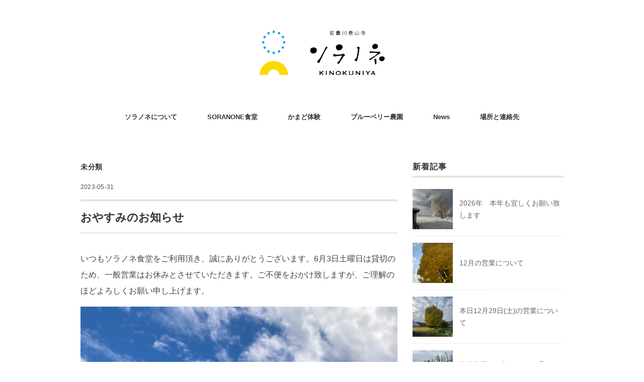

--- FILE ---
content_type: text/html; charset=UTF-8
request_url: http://soranone-shiga.jp/2023/05/31/%E3%81%8A%E3%82%84%E3%81%99%E3%81%BF%E3%81%AE%E3%81%8A%E7%9F%A5%E3%82%89%E3%81%9B%E3%81%A7%E3%81%99/
body_size: 13420
content:
<!DOCTYPE html>
<html lang="ja">
<head>
<meta charset="UTF-8" />
<meta name="viewport" content="width=device-width, initial-scale=1.0">
<link rel="stylesheet" href="http://soranone-shiga.jp/wp-content/themes/folklore/responsive.css" type="text/css" media="screen, print" />
<link rel="stylesheet" href="http://soranone-shiga.jp/wp-content/themes/folklore/style.css" type="text/css" media="screen, print" />
<title>おやすみのお知らせ &#8211; soranone</title>
<meta name='robots' content='max-image-preview:large' />
<link rel='dns-prefetch' href='//ajax.googleapis.com' />
<link rel="alternate" type="application/rss+xml" title="soranone &raquo; フィード" href="http://soranone-shiga.jp/feed/" />
<link rel="alternate" type="application/rss+xml" title="soranone &raquo; コメントフィード" href="http://soranone-shiga.jp/comments/feed/" />
<link rel="alternate" type="application/rss+xml" title="soranone &raquo; おやすみのお知らせ のコメントのフィード" href="http://soranone-shiga.jp/2023/05/31/%e3%81%8a%e3%82%84%e3%81%99%e3%81%bf%e3%81%ae%e3%81%8a%e7%9f%a5%e3%82%89%e3%81%9b%e3%81%a7%e3%81%99/feed/" />
<link rel="alternate" title="oEmbed (JSON)" type="application/json+oembed" href="http://soranone-shiga.jp/wp-json/oembed/1.0/embed?url=http%3A%2F%2Fsoranone-shiga.jp%2F2023%2F05%2F31%2F%25e3%2581%258a%25e3%2582%2584%25e3%2581%2599%25e3%2581%25bf%25e3%2581%25ae%25e3%2581%258a%25e7%259f%25a5%25e3%2582%2589%25e3%2581%259b%25e3%2581%25a7%25e3%2581%2599%2F" />
<link rel="alternate" title="oEmbed (XML)" type="text/xml+oembed" href="http://soranone-shiga.jp/wp-json/oembed/1.0/embed?url=http%3A%2F%2Fsoranone-shiga.jp%2F2023%2F05%2F31%2F%25e3%2581%258a%25e3%2582%2584%25e3%2581%2599%25e3%2581%25bf%25e3%2581%25ae%25e3%2581%258a%25e7%259f%25a5%25e3%2582%2589%25e3%2581%259b%25e3%2581%25a7%25e3%2581%2599%2F&#038;format=xml" />
<style id='wp-img-auto-sizes-contain-inline-css' type='text/css'>
img:is([sizes=auto i],[sizes^="auto," i]){contain-intrinsic-size:3000px 1500px}
/*# sourceURL=wp-img-auto-sizes-contain-inline-css */
</style>
<link rel='stylesheet' id='sb_instagram_styles-css' href='http://soranone-shiga.jp/wp-content/plugins/instagram-feed/css/sbi-styles.min.css?ver=2.9' type='text/css' media='all' />
<style id='wp-emoji-styles-inline-css' type='text/css'>

	img.wp-smiley, img.emoji {
		display: inline !important;
		border: none !important;
		box-shadow: none !important;
		height: 1em !important;
		width: 1em !important;
		margin: 0 0.07em !important;
		vertical-align: -0.1em !important;
		background: none !important;
		padding: 0 !important;
	}
/*# sourceURL=wp-emoji-styles-inline-css */
</style>
<style id='wp-block-library-inline-css' type='text/css'>
:root{--wp-block-synced-color:#7a00df;--wp-block-synced-color--rgb:122,0,223;--wp-bound-block-color:var(--wp-block-synced-color);--wp-editor-canvas-background:#ddd;--wp-admin-theme-color:#007cba;--wp-admin-theme-color--rgb:0,124,186;--wp-admin-theme-color-darker-10:#006ba1;--wp-admin-theme-color-darker-10--rgb:0,107,160.5;--wp-admin-theme-color-darker-20:#005a87;--wp-admin-theme-color-darker-20--rgb:0,90,135;--wp-admin-border-width-focus:2px}@media (min-resolution:192dpi){:root{--wp-admin-border-width-focus:1.5px}}.wp-element-button{cursor:pointer}:root .has-very-light-gray-background-color{background-color:#eee}:root .has-very-dark-gray-background-color{background-color:#313131}:root .has-very-light-gray-color{color:#eee}:root .has-very-dark-gray-color{color:#313131}:root .has-vivid-green-cyan-to-vivid-cyan-blue-gradient-background{background:linear-gradient(135deg,#00d084,#0693e3)}:root .has-purple-crush-gradient-background{background:linear-gradient(135deg,#34e2e4,#4721fb 50%,#ab1dfe)}:root .has-hazy-dawn-gradient-background{background:linear-gradient(135deg,#faaca8,#dad0ec)}:root .has-subdued-olive-gradient-background{background:linear-gradient(135deg,#fafae1,#67a671)}:root .has-atomic-cream-gradient-background{background:linear-gradient(135deg,#fdd79a,#004a59)}:root .has-nightshade-gradient-background{background:linear-gradient(135deg,#330968,#31cdcf)}:root .has-midnight-gradient-background{background:linear-gradient(135deg,#020381,#2874fc)}:root{--wp--preset--font-size--normal:16px;--wp--preset--font-size--huge:42px}.has-regular-font-size{font-size:1em}.has-larger-font-size{font-size:2.625em}.has-normal-font-size{font-size:var(--wp--preset--font-size--normal)}.has-huge-font-size{font-size:var(--wp--preset--font-size--huge)}.has-text-align-center{text-align:center}.has-text-align-left{text-align:left}.has-text-align-right{text-align:right}.has-fit-text{white-space:nowrap!important}#end-resizable-editor-section{display:none}.aligncenter{clear:both}.items-justified-left{justify-content:flex-start}.items-justified-center{justify-content:center}.items-justified-right{justify-content:flex-end}.items-justified-space-between{justify-content:space-between}.screen-reader-text{border:0;clip-path:inset(50%);height:1px;margin:-1px;overflow:hidden;padding:0;position:absolute;width:1px;word-wrap:normal!important}.screen-reader-text:focus{background-color:#ddd;clip-path:none;color:#444;display:block;font-size:1em;height:auto;left:5px;line-height:normal;padding:15px 23px 14px;text-decoration:none;top:5px;width:auto;z-index:100000}html :where(.has-border-color){border-style:solid}html :where([style*=border-top-color]){border-top-style:solid}html :where([style*=border-right-color]){border-right-style:solid}html :where([style*=border-bottom-color]){border-bottom-style:solid}html :where([style*=border-left-color]){border-left-style:solid}html :where([style*=border-width]){border-style:solid}html :where([style*=border-top-width]){border-top-style:solid}html :where([style*=border-right-width]){border-right-style:solid}html :where([style*=border-bottom-width]){border-bottom-style:solid}html :where([style*=border-left-width]){border-left-style:solid}html :where(img[class*=wp-image-]){height:auto;max-width:100%}:where(figure){margin:0 0 1em}html :where(.is-position-sticky){--wp-admin--admin-bar--position-offset:var(--wp-admin--admin-bar--height,0px)}@media screen and (max-width:600px){html :where(.is-position-sticky){--wp-admin--admin-bar--position-offset:0px}}

/*# sourceURL=wp-block-library-inline-css */
</style><style id='wp-block-image-inline-css' type='text/css'>
.wp-block-image>a,.wp-block-image>figure>a{display:inline-block}.wp-block-image img{box-sizing:border-box;height:auto;max-width:100%;vertical-align:bottom}@media not (prefers-reduced-motion){.wp-block-image img.hide{visibility:hidden}.wp-block-image img.show{animation:show-content-image .4s}}.wp-block-image[style*=border-radius] img,.wp-block-image[style*=border-radius]>a{border-radius:inherit}.wp-block-image.has-custom-border img{box-sizing:border-box}.wp-block-image.aligncenter{text-align:center}.wp-block-image.alignfull>a,.wp-block-image.alignwide>a{width:100%}.wp-block-image.alignfull img,.wp-block-image.alignwide img{height:auto;width:100%}.wp-block-image .aligncenter,.wp-block-image .alignleft,.wp-block-image .alignright,.wp-block-image.aligncenter,.wp-block-image.alignleft,.wp-block-image.alignright{display:table}.wp-block-image .aligncenter>figcaption,.wp-block-image .alignleft>figcaption,.wp-block-image .alignright>figcaption,.wp-block-image.aligncenter>figcaption,.wp-block-image.alignleft>figcaption,.wp-block-image.alignright>figcaption{caption-side:bottom;display:table-caption}.wp-block-image .alignleft{float:left;margin:.5em 1em .5em 0}.wp-block-image .alignright{float:right;margin:.5em 0 .5em 1em}.wp-block-image .aligncenter{margin-left:auto;margin-right:auto}.wp-block-image :where(figcaption){margin-bottom:1em;margin-top:.5em}.wp-block-image.is-style-circle-mask img{border-radius:9999px}@supports ((-webkit-mask-image:none) or (mask-image:none)) or (-webkit-mask-image:none){.wp-block-image.is-style-circle-mask img{border-radius:0;-webkit-mask-image:url('data:image/svg+xml;utf8,<svg viewBox="0 0 100 100" xmlns="http://www.w3.org/2000/svg"><circle cx="50" cy="50" r="50"/></svg>');mask-image:url('data:image/svg+xml;utf8,<svg viewBox="0 0 100 100" xmlns="http://www.w3.org/2000/svg"><circle cx="50" cy="50" r="50"/></svg>');mask-mode:alpha;-webkit-mask-position:center;mask-position:center;-webkit-mask-repeat:no-repeat;mask-repeat:no-repeat;-webkit-mask-size:contain;mask-size:contain}}:root :where(.wp-block-image.is-style-rounded img,.wp-block-image .is-style-rounded img){border-radius:9999px}.wp-block-image figure{margin:0}.wp-lightbox-container{display:flex;flex-direction:column;position:relative}.wp-lightbox-container img{cursor:zoom-in}.wp-lightbox-container img:hover+button{opacity:1}.wp-lightbox-container button{align-items:center;backdrop-filter:blur(16px) saturate(180%);background-color:#5a5a5a40;border:none;border-radius:4px;cursor:zoom-in;display:flex;height:20px;justify-content:center;opacity:0;padding:0;position:absolute;right:16px;text-align:center;top:16px;width:20px;z-index:100}@media not (prefers-reduced-motion){.wp-lightbox-container button{transition:opacity .2s ease}}.wp-lightbox-container button:focus-visible{outline:3px auto #5a5a5a40;outline:3px auto -webkit-focus-ring-color;outline-offset:3px}.wp-lightbox-container button:hover{cursor:pointer;opacity:1}.wp-lightbox-container button:focus{opacity:1}.wp-lightbox-container button:focus,.wp-lightbox-container button:hover,.wp-lightbox-container button:not(:hover):not(:active):not(.has-background){background-color:#5a5a5a40;border:none}.wp-lightbox-overlay{box-sizing:border-box;cursor:zoom-out;height:100vh;left:0;overflow:hidden;position:fixed;top:0;visibility:hidden;width:100%;z-index:100000}.wp-lightbox-overlay .close-button{align-items:center;cursor:pointer;display:flex;justify-content:center;min-height:40px;min-width:40px;padding:0;position:absolute;right:calc(env(safe-area-inset-right) + 16px);top:calc(env(safe-area-inset-top) + 16px);z-index:5000000}.wp-lightbox-overlay .close-button:focus,.wp-lightbox-overlay .close-button:hover,.wp-lightbox-overlay .close-button:not(:hover):not(:active):not(.has-background){background:none;border:none}.wp-lightbox-overlay .lightbox-image-container{height:var(--wp--lightbox-container-height);left:50%;overflow:hidden;position:absolute;top:50%;transform:translate(-50%,-50%);transform-origin:top left;width:var(--wp--lightbox-container-width);z-index:9999999999}.wp-lightbox-overlay .wp-block-image{align-items:center;box-sizing:border-box;display:flex;height:100%;justify-content:center;margin:0;position:relative;transform-origin:0 0;width:100%;z-index:3000000}.wp-lightbox-overlay .wp-block-image img{height:var(--wp--lightbox-image-height);min-height:var(--wp--lightbox-image-height);min-width:var(--wp--lightbox-image-width);width:var(--wp--lightbox-image-width)}.wp-lightbox-overlay .wp-block-image figcaption{display:none}.wp-lightbox-overlay button{background:none;border:none}.wp-lightbox-overlay .scrim{background-color:#fff;height:100%;opacity:.9;position:absolute;width:100%;z-index:2000000}.wp-lightbox-overlay.active{visibility:visible}@media not (prefers-reduced-motion){.wp-lightbox-overlay.active{animation:turn-on-visibility .25s both}.wp-lightbox-overlay.active img{animation:turn-on-visibility .35s both}.wp-lightbox-overlay.show-closing-animation:not(.active){animation:turn-off-visibility .35s both}.wp-lightbox-overlay.show-closing-animation:not(.active) img{animation:turn-off-visibility .25s both}.wp-lightbox-overlay.zoom.active{animation:none;opacity:1;visibility:visible}.wp-lightbox-overlay.zoom.active .lightbox-image-container{animation:lightbox-zoom-in .4s}.wp-lightbox-overlay.zoom.active .lightbox-image-container img{animation:none}.wp-lightbox-overlay.zoom.active .scrim{animation:turn-on-visibility .4s forwards}.wp-lightbox-overlay.zoom.show-closing-animation:not(.active){animation:none}.wp-lightbox-overlay.zoom.show-closing-animation:not(.active) .lightbox-image-container{animation:lightbox-zoom-out .4s}.wp-lightbox-overlay.zoom.show-closing-animation:not(.active) .lightbox-image-container img{animation:none}.wp-lightbox-overlay.zoom.show-closing-animation:not(.active) .scrim{animation:turn-off-visibility .4s forwards}}@keyframes show-content-image{0%{visibility:hidden}99%{visibility:hidden}to{visibility:visible}}@keyframes turn-on-visibility{0%{opacity:0}to{opacity:1}}@keyframes turn-off-visibility{0%{opacity:1;visibility:visible}99%{opacity:0;visibility:visible}to{opacity:0;visibility:hidden}}@keyframes lightbox-zoom-in{0%{transform:translate(calc((-100vw + var(--wp--lightbox-scrollbar-width))/2 + var(--wp--lightbox-initial-left-position)),calc(-50vh + var(--wp--lightbox-initial-top-position))) scale(var(--wp--lightbox-scale))}to{transform:translate(-50%,-50%) scale(1)}}@keyframes lightbox-zoom-out{0%{transform:translate(-50%,-50%) scale(1);visibility:visible}99%{visibility:visible}to{transform:translate(calc((-100vw + var(--wp--lightbox-scrollbar-width))/2 + var(--wp--lightbox-initial-left-position)),calc(-50vh + var(--wp--lightbox-initial-top-position))) scale(var(--wp--lightbox-scale));visibility:hidden}}
/*# sourceURL=http://soranone-shiga.jp/wp-includes/blocks/image/style.min.css */
</style>
<style id='wp-block-paragraph-inline-css' type='text/css'>
.is-small-text{font-size:.875em}.is-regular-text{font-size:1em}.is-large-text{font-size:2.25em}.is-larger-text{font-size:3em}.has-drop-cap:not(:focus):first-letter{float:left;font-size:8.4em;font-style:normal;font-weight:100;line-height:.68;margin:.05em .1em 0 0;text-transform:uppercase}body.rtl .has-drop-cap:not(:focus):first-letter{float:none;margin-left:.1em}p.has-drop-cap.has-background{overflow:hidden}:root :where(p.has-background){padding:1.25em 2.375em}:where(p.has-text-color:not(.has-link-color)) a{color:inherit}p.has-text-align-left[style*="writing-mode:vertical-lr"],p.has-text-align-right[style*="writing-mode:vertical-rl"]{rotate:180deg}
/*# sourceURL=http://soranone-shiga.jp/wp-includes/blocks/paragraph/style.min.css */
</style>
<style id='global-styles-inline-css' type='text/css'>
:root{--wp--preset--aspect-ratio--square: 1;--wp--preset--aspect-ratio--4-3: 4/3;--wp--preset--aspect-ratio--3-4: 3/4;--wp--preset--aspect-ratio--3-2: 3/2;--wp--preset--aspect-ratio--2-3: 2/3;--wp--preset--aspect-ratio--16-9: 16/9;--wp--preset--aspect-ratio--9-16: 9/16;--wp--preset--color--black: #000000;--wp--preset--color--cyan-bluish-gray: #abb8c3;--wp--preset--color--white: #ffffff;--wp--preset--color--pale-pink: #f78da7;--wp--preset--color--vivid-red: #cf2e2e;--wp--preset--color--luminous-vivid-orange: #ff6900;--wp--preset--color--luminous-vivid-amber: #fcb900;--wp--preset--color--light-green-cyan: #7bdcb5;--wp--preset--color--vivid-green-cyan: #00d084;--wp--preset--color--pale-cyan-blue: #8ed1fc;--wp--preset--color--vivid-cyan-blue: #0693e3;--wp--preset--color--vivid-purple: #9b51e0;--wp--preset--gradient--vivid-cyan-blue-to-vivid-purple: linear-gradient(135deg,rgb(6,147,227) 0%,rgb(155,81,224) 100%);--wp--preset--gradient--light-green-cyan-to-vivid-green-cyan: linear-gradient(135deg,rgb(122,220,180) 0%,rgb(0,208,130) 100%);--wp--preset--gradient--luminous-vivid-amber-to-luminous-vivid-orange: linear-gradient(135deg,rgb(252,185,0) 0%,rgb(255,105,0) 100%);--wp--preset--gradient--luminous-vivid-orange-to-vivid-red: linear-gradient(135deg,rgb(255,105,0) 0%,rgb(207,46,46) 100%);--wp--preset--gradient--very-light-gray-to-cyan-bluish-gray: linear-gradient(135deg,rgb(238,238,238) 0%,rgb(169,184,195) 100%);--wp--preset--gradient--cool-to-warm-spectrum: linear-gradient(135deg,rgb(74,234,220) 0%,rgb(151,120,209) 20%,rgb(207,42,186) 40%,rgb(238,44,130) 60%,rgb(251,105,98) 80%,rgb(254,248,76) 100%);--wp--preset--gradient--blush-light-purple: linear-gradient(135deg,rgb(255,206,236) 0%,rgb(152,150,240) 100%);--wp--preset--gradient--blush-bordeaux: linear-gradient(135deg,rgb(254,205,165) 0%,rgb(254,45,45) 50%,rgb(107,0,62) 100%);--wp--preset--gradient--luminous-dusk: linear-gradient(135deg,rgb(255,203,112) 0%,rgb(199,81,192) 50%,rgb(65,88,208) 100%);--wp--preset--gradient--pale-ocean: linear-gradient(135deg,rgb(255,245,203) 0%,rgb(182,227,212) 50%,rgb(51,167,181) 100%);--wp--preset--gradient--electric-grass: linear-gradient(135deg,rgb(202,248,128) 0%,rgb(113,206,126) 100%);--wp--preset--gradient--midnight: linear-gradient(135deg,rgb(2,3,129) 0%,rgb(40,116,252) 100%);--wp--preset--font-size--small: 13px;--wp--preset--font-size--medium: 20px;--wp--preset--font-size--large: 36px;--wp--preset--font-size--x-large: 42px;--wp--preset--spacing--20: 0.44rem;--wp--preset--spacing--30: 0.67rem;--wp--preset--spacing--40: 1rem;--wp--preset--spacing--50: 1.5rem;--wp--preset--spacing--60: 2.25rem;--wp--preset--spacing--70: 3.38rem;--wp--preset--spacing--80: 5.06rem;--wp--preset--shadow--natural: 6px 6px 9px rgba(0, 0, 0, 0.2);--wp--preset--shadow--deep: 12px 12px 50px rgba(0, 0, 0, 0.4);--wp--preset--shadow--sharp: 6px 6px 0px rgba(0, 0, 0, 0.2);--wp--preset--shadow--outlined: 6px 6px 0px -3px rgb(255, 255, 255), 6px 6px rgb(0, 0, 0);--wp--preset--shadow--crisp: 6px 6px 0px rgb(0, 0, 0);}:where(.is-layout-flex){gap: 0.5em;}:where(.is-layout-grid){gap: 0.5em;}body .is-layout-flex{display: flex;}.is-layout-flex{flex-wrap: wrap;align-items: center;}.is-layout-flex > :is(*, div){margin: 0;}body .is-layout-grid{display: grid;}.is-layout-grid > :is(*, div){margin: 0;}:where(.wp-block-columns.is-layout-flex){gap: 2em;}:where(.wp-block-columns.is-layout-grid){gap: 2em;}:where(.wp-block-post-template.is-layout-flex){gap: 1.25em;}:where(.wp-block-post-template.is-layout-grid){gap: 1.25em;}.has-black-color{color: var(--wp--preset--color--black) !important;}.has-cyan-bluish-gray-color{color: var(--wp--preset--color--cyan-bluish-gray) !important;}.has-white-color{color: var(--wp--preset--color--white) !important;}.has-pale-pink-color{color: var(--wp--preset--color--pale-pink) !important;}.has-vivid-red-color{color: var(--wp--preset--color--vivid-red) !important;}.has-luminous-vivid-orange-color{color: var(--wp--preset--color--luminous-vivid-orange) !important;}.has-luminous-vivid-amber-color{color: var(--wp--preset--color--luminous-vivid-amber) !important;}.has-light-green-cyan-color{color: var(--wp--preset--color--light-green-cyan) !important;}.has-vivid-green-cyan-color{color: var(--wp--preset--color--vivid-green-cyan) !important;}.has-pale-cyan-blue-color{color: var(--wp--preset--color--pale-cyan-blue) !important;}.has-vivid-cyan-blue-color{color: var(--wp--preset--color--vivid-cyan-blue) !important;}.has-vivid-purple-color{color: var(--wp--preset--color--vivid-purple) !important;}.has-black-background-color{background-color: var(--wp--preset--color--black) !important;}.has-cyan-bluish-gray-background-color{background-color: var(--wp--preset--color--cyan-bluish-gray) !important;}.has-white-background-color{background-color: var(--wp--preset--color--white) !important;}.has-pale-pink-background-color{background-color: var(--wp--preset--color--pale-pink) !important;}.has-vivid-red-background-color{background-color: var(--wp--preset--color--vivid-red) !important;}.has-luminous-vivid-orange-background-color{background-color: var(--wp--preset--color--luminous-vivid-orange) !important;}.has-luminous-vivid-amber-background-color{background-color: var(--wp--preset--color--luminous-vivid-amber) !important;}.has-light-green-cyan-background-color{background-color: var(--wp--preset--color--light-green-cyan) !important;}.has-vivid-green-cyan-background-color{background-color: var(--wp--preset--color--vivid-green-cyan) !important;}.has-pale-cyan-blue-background-color{background-color: var(--wp--preset--color--pale-cyan-blue) !important;}.has-vivid-cyan-blue-background-color{background-color: var(--wp--preset--color--vivid-cyan-blue) !important;}.has-vivid-purple-background-color{background-color: var(--wp--preset--color--vivid-purple) !important;}.has-black-border-color{border-color: var(--wp--preset--color--black) !important;}.has-cyan-bluish-gray-border-color{border-color: var(--wp--preset--color--cyan-bluish-gray) !important;}.has-white-border-color{border-color: var(--wp--preset--color--white) !important;}.has-pale-pink-border-color{border-color: var(--wp--preset--color--pale-pink) !important;}.has-vivid-red-border-color{border-color: var(--wp--preset--color--vivid-red) !important;}.has-luminous-vivid-orange-border-color{border-color: var(--wp--preset--color--luminous-vivid-orange) !important;}.has-luminous-vivid-amber-border-color{border-color: var(--wp--preset--color--luminous-vivid-amber) !important;}.has-light-green-cyan-border-color{border-color: var(--wp--preset--color--light-green-cyan) !important;}.has-vivid-green-cyan-border-color{border-color: var(--wp--preset--color--vivid-green-cyan) !important;}.has-pale-cyan-blue-border-color{border-color: var(--wp--preset--color--pale-cyan-blue) !important;}.has-vivid-cyan-blue-border-color{border-color: var(--wp--preset--color--vivid-cyan-blue) !important;}.has-vivid-purple-border-color{border-color: var(--wp--preset--color--vivid-purple) !important;}.has-vivid-cyan-blue-to-vivid-purple-gradient-background{background: var(--wp--preset--gradient--vivid-cyan-blue-to-vivid-purple) !important;}.has-light-green-cyan-to-vivid-green-cyan-gradient-background{background: var(--wp--preset--gradient--light-green-cyan-to-vivid-green-cyan) !important;}.has-luminous-vivid-amber-to-luminous-vivid-orange-gradient-background{background: var(--wp--preset--gradient--luminous-vivid-amber-to-luminous-vivid-orange) !important;}.has-luminous-vivid-orange-to-vivid-red-gradient-background{background: var(--wp--preset--gradient--luminous-vivid-orange-to-vivid-red) !important;}.has-very-light-gray-to-cyan-bluish-gray-gradient-background{background: var(--wp--preset--gradient--very-light-gray-to-cyan-bluish-gray) !important;}.has-cool-to-warm-spectrum-gradient-background{background: var(--wp--preset--gradient--cool-to-warm-spectrum) !important;}.has-blush-light-purple-gradient-background{background: var(--wp--preset--gradient--blush-light-purple) !important;}.has-blush-bordeaux-gradient-background{background: var(--wp--preset--gradient--blush-bordeaux) !important;}.has-luminous-dusk-gradient-background{background: var(--wp--preset--gradient--luminous-dusk) !important;}.has-pale-ocean-gradient-background{background: var(--wp--preset--gradient--pale-ocean) !important;}.has-electric-grass-gradient-background{background: var(--wp--preset--gradient--electric-grass) !important;}.has-midnight-gradient-background{background: var(--wp--preset--gradient--midnight) !important;}.has-small-font-size{font-size: var(--wp--preset--font-size--small) !important;}.has-medium-font-size{font-size: var(--wp--preset--font-size--medium) !important;}.has-large-font-size{font-size: var(--wp--preset--font-size--large) !important;}.has-x-large-font-size{font-size: var(--wp--preset--font-size--x-large) !important;}
/*# sourceURL=global-styles-inline-css */
</style>

<style id='classic-theme-styles-inline-css' type='text/css'>
/*! This file is auto-generated */
.wp-block-button__link{color:#fff;background-color:#32373c;border-radius:9999px;box-shadow:none;text-decoration:none;padding:calc(.667em + 2px) calc(1.333em + 2px);font-size:1.125em}.wp-block-file__button{background:#32373c;color:#fff;text-decoration:none}
/*# sourceURL=/wp-includes/css/classic-themes.min.css */
</style>
<script type="text/javascript" src="//ajax.googleapis.com/ajax/libs/jquery/1.7.1/jquery.min.js?ver=1.7.1" id="jquery-js"></script>
<link rel="https://api.w.org/" href="http://soranone-shiga.jp/wp-json/" /><link rel="alternate" title="JSON" type="application/json" href="http://soranone-shiga.jp/wp-json/wp/v2/posts/515" /><link rel="EditURI" type="application/rsd+xml" title="RSD" href="http://soranone-shiga.jp/xmlrpc.php?rsd" />
<meta name="generator" content="WordPress 6.9" />
<link rel="canonical" href="http://soranone-shiga.jp/2023/05/31/%e3%81%8a%e3%82%84%e3%81%99%e3%81%bf%e3%81%ae%e3%81%8a%e7%9f%a5%e3%82%89%e3%81%9b%e3%81%a7%e3%81%99/" />
<link rel='shortlink' href='http://soranone-shiga.jp/?p=515' />
<link rel="icon" href="http://soranone-shiga.jp/wp-content/uploads/2021/04/cropped-bg-32x32.gif" sizes="32x32" />
<link rel="icon" href="http://soranone-shiga.jp/wp-content/uploads/2021/04/cropped-bg-192x192.gif" sizes="192x192" />
<link rel="apple-touch-icon" href="http://soranone-shiga.jp/wp-content/uploads/2021/04/cropped-bg-180x180.gif" />
<meta name="msapplication-TileImage" content="http://soranone-shiga.jp/wp-content/uploads/2021/04/cropped-bg-270x270.gif" />
</head>

<body class="wp-singular post-template-default single single-post postid-515 single-format-standard wp-embed-responsive wp-theme-folklore">

<!-- ヘッダー -->
<header id="header">

<!-- ヘッダー中身 -->    
<div class="header-inner">

<!-- ロゴ -->
<!-- トップページ以外 -->
<div class="logo">
<a href="http://soranone-shiga.jp/" title="soranone"><img src="http://soranone-shiga.jp/wp-content/uploads/2021/05/soranone_logo_.jpg" alt="soranone" /></a>
</div>
<!-- / ロゴ -->

</div>    
<!-- / ヘッダー中身 -->    

</header>
<!-- / ヘッダー -->  
<div class="clear"></div>

<!-- トップナビゲーション -->
<nav id="nav" class="main-navigation" role="navigation">
<div class="menu-%e3%83%a1%e3%83%8b%e3%83%a5%e3%83%bc2-container"><ul id="menu-%e3%83%a1%e3%83%8b%e3%83%a5%e3%83%bc2" class="nav-menu"><li id="menu-item-56" class="menu-item menu-item-type-post_type menu-item-object-page menu-item-home menu-item-56"><a href="http://soranone-shiga.jp/%e3%82%bd%e3%83%a9%e3%83%8e%e3%83%8d%e3%81%ab%e3%81%a4%e3%81%84%e3%81%a6/">ソラノネについて</a></li>
<li id="menu-item-53" class="menu-item menu-item-type-post_type menu-item-object-page menu-item-53"><a href="http://soranone-shiga.jp/soranone%e9%a3%9f%e5%a0%82/">SORANONE食堂</a></li>
<li id="menu-item-55" class="menu-item menu-item-type-post_type menu-item-object-page menu-item-55"><a href="http://soranone-shiga.jp/%e3%81%8b%e3%81%be%e3%81%a9%e4%bd%93%e9%a8%93/">かまど体験</a></li>
<li id="menu-item-52" class="menu-item menu-item-type-post_type menu-item-object-page menu-item-52"><a href="http://soranone-shiga.jp/%e3%81%94%e3%81%82%e3%81%84%e3%81%95%e3%81%a4/">ブルーベリー農園</a></li>
<li id="menu-item-62" class="menu-item menu-item-type-taxonomy menu-item-object-category menu-item-has-children menu-item-62"><a href="http://soranone-shiga.jp/category/news/">News</a>
<ul class="sub-menu">
	<li id="menu-item-57" class="menu-item menu-item-type-post_type menu-item-object-post menu-item-57"><a href="http://soranone-shiga.jp/2021/04/09/%e3%82%b5%e3%82%a4%e3%83%88%e3%83%aa%e3%83%8b%e3%83%a5%e3%83%bc%e3%82%a2%e3%83%ab%e3%81%ae%e3%81%8a%e7%9f%a5%e3%82%89%e3%81%9b/">2021年の営業について</a></li>
</ul>
</li>
<li id="menu-item-54" class="menu-item menu-item-type-post_type menu-item-object-page menu-item-54"><a href="http://soranone-shiga.jp/%e5%a0%b4%e6%89%80%e3%81%a8%e9%80%a3%e7%b5%a1%e5%85%88/">場所と連絡先</a></li>
</ul></div></nav>

<!-- / トップナビゲーション -->
<div class="clear"></div>  
<!-- 全体warapper -->
<div class="wrapper">

<!-- メインwrap -->
<div id="main">

<!-- コンテンツブロック -->
<div class="row">

<!-- 本文エリア -->
<div class="twothird">

<!-- ページタイトル -->
<div class="pagetitle-single"><a href="http://soranone-shiga.jp/category/uncategorized/" rel="category tag">未分類</a></div>
<!-- / ページタイトル -->

<!-- ポスト -->
<article id="post-515" class="post-515 post type-post status-publish format-standard has-post-thumbnail hentry category-uncategorized">

<!-- 投稿ループ -->



<div class="pagedate">2023-05-31</div>

<h1 class="blog-title">おやすみのお知らせ</h1>

<div class="single-contents">

<p>いつもソラノネ食堂をご利用頂き、誠にありがとうございます。6月3日土曜日は貸切のため、一般営業はお休みとさせていただきます。ご不便をおかけ致しますが、ご理解のほどよろしくお願い申し上げます。</p>



<figure class="wp-block-image size-large"><img fetchpriority="high" decoding="async" width="1024" height="1024" src="http://soranone-shiga.jp/wp-content/uploads/2023/05/IMG_0742-1-1024x1024.jpeg" alt="" class="wp-image-517" srcset="http://soranone-shiga.jp/wp-content/uploads/2023/05/IMG_0742-1-1024x1024.jpeg 1024w, http://soranone-shiga.jp/wp-content/uploads/2023/05/IMG_0742-1-300x300.jpeg 300w, http://soranone-shiga.jp/wp-content/uploads/2023/05/IMG_0742-1-150x150.jpeg 150w, http://soranone-shiga.jp/wp-content/uploads/2023/05/IMG_0742-1-768x768.jpeg 768w, http://soranone-shiga.jp/wp-content/uploads/2023/05/IMG_0742-1-1536x1536.jpeg 1536w, http://soranone-shiga.jp/wp-content/uploads/2023/05/IMG_0742-1-2048x2048.jpeg 2048w, http://soranone-shiga.jp/wp-content/uploads/2023/05/IMG_0742-1-420x420.jpeg 420w, http://soranone-shiga.jp/wp-content/uploads/2023/05/IMG_0742-1-1000x1000.jpeg 1000w" sizes="(max-width: 1024px) 100vw, 1024px" /></figure>
</div>

<!-- 投稿が無い場合 -->
<!-- 投稿が無い場合 -->
<!-- / 投稿ループ -->


<!-- ウィジェットエリア（シングルページ記事下） -->
<div class="row">
<div class="singlebox">
</div>
</div>
<!-- / ウィジェットエリア（シングルページ記事下） -->


<!-- パンくずリスト -->
<div class="breadcrumb">
<div itemscope itemtype="//schema.org/BreadcrumbList">
<ol>
<li itemscope itemprop="itemListElement" itemtype="//schema.org/ListItem">
<a itemprop="item" href="http://soranone-shiga.jp/">
<span itemprop="name">Home</span></a>
<meta itemprop="position" content="1" />
</li>
›
<li itemscope itemprop="itemListElement" itemtype="//schema.org/ListItem">
<a itemprop="item" href="http://soranone-shiga.jp/category/uncategorized/">
<span itemprop="name">未分類</span></a>
<meta itemprop="position" content="2" />
</li>
›
<li itemscope itemprop="itemListElement" itemtype="//schema.org/ListItem">
<span itemprop="name"><a itemprop="item" href="http://soranone-shiga.jp/2023/05/31/%e3%81%8a%e3%82%84%e3%81%99%e3%81%bf%e3%81%ae%e3%81%8a%e7%9f%a5%e3%82%89%e3%81%9b%e3%81%a7%e3%81%99/">おやすみのお知らせ</a></span>
<meta itemprop="position" content="3" />
</li>
</ol>
</div>
</div>
<!-- / パンくずリスト -->

<!-- タグ -->
<div class="blog-foot"></div>
<!-- / タグ -->




<!-- 関連記事 -->
<div class="similar-head">関連記事</div>
<div class="similar">
<ul>
    <li><table class="similar-text"><tr><th><a href="http://soranone-shiga.jp/2025/09/05/%e8%87%a8%e6%99%82%e4%bc%91%e6%a5%ad9-8-11%e3%81%ae%e3%81%8a%e7%9f%a5%e3%82%89%e3%81%9b/"><img width="420" height="420" src="http://soranone-shiga.jp/wp-content/uploads/2025/09/IMG_6435-420x420.jpeg" class="attachment-420x420 size-420x420 wp-post-image" alt="" decoding="async" loading="lazy" srcset="http://soranone-shiga.jp/wp-content/uploads/2025/09/IMG_6435-420x420.jpeg 420w, http://soranone-shiga.jp/wp-content/uploads/2025/09/IMG_6435-150x150.jpeg 150w" sizes="auto, (max-width: 420px) 100vw, 420px" /></a></th>
<td><a href="http://soranone-shiga.jp/2025/09/05/%e8%87%a8%e6%99%82%e4%bc%91%e6%a5%ad9-8-11%e3%81%ae%e3%81%8a%e7%9f%a5%e3%82%89%e3%81%9b/" title="臨時休業9/8-11のお知らせ"> 臨時休業9/8-11のお知らせ</a></td></tr></table></li>
<li><table class="similar-text"><tr><th><a href="http://soranone-shiga.jp/2022/04/05/4%e6%9c%88%e3%81%af%e6%b0%b4%e6%9b%9c%e6%97%a5%e3%80%81%e6%9c%a8%e6%9b%9c%e6%97%a5%e3%81%a8%e3%81%8a%e4%bc%91%e3%81%bf%e9%a0%82%e3%81%8d%e3%81%be%e3%81%99/"><img width="420" height="420" src="http://soranone-shiga.jp/wp-content/uploads/2022/04/70AF4A00-5EE3-4A7B-B032-CC3670A4280D-420x420.jpeg" class="attachment-420x420 size-420x420 wp-post-image" alt="" decoding="async" loading="lazy" srcset="http://soranone-shiga.jp/wp-content/uploads/2022/04/70AF4A00-5EE3-4A7B-B032-CC3670A4280D-420x420.jpeg 420w, http://soranone-shiga.jp/wp-content/uploads/2022/04/70AF4A00-5EE3-4A7B-B032-CC3670A4280D-150x150.jpeg 150w" sizes="auto, (max-width: 420px) 100vw, 420px" /></a></th>
<td><a href="http://soranone-shiga.jp/2022/04/05/4%e6%9c%88%e3%81%af%e6%b0%b4%e6%9b%9c%e6%97%a5%e3%80%81%e6%9c%a8%e6%9b%9c%e6%97%a5%e3%81%a8%e3%81%8a%e4%bc%91%e3%81%bf%e9%a0%82%e3%81%8d%e3%81%be%e3%81%99/" title="4月は水曜日、木曜日とお休み頂きます"> 4月は水曜日、木曜日とお休み頂きます</a></td></tr></table></li>
<li><table class="similar-text"><tr><th><a href="http://soranone-shiga.jp/2024/11/18/%e9%81%93%e8%b7%af%e5%b7%a5%e4%ba%8b%e5%b9%b3%e6%97%a5%e3%81%ae%e3%81%bf%e3%81%ab%e4%bc%b4%e3%81%86%e3%80%81%e8%bf%82%e5%9b%9e%e3%81%ae%e3%81%8a%e9%a1%98%e3%81%84%e3%81%ab%e3%81%a4%e3%81%84/"><img width="420" height="420" src="http://soranone-shiga.jp/wp-content/uploads/2024/11/IMG_4928-420x420.png" class="attachment-420x420 size-420x420 wp-post-image" alt="" decoding="async" loading="lazy" srcset="http://soranone-shiga.jp/wp-content/uploads/2024/11/IMG_4928-420x420.png 420w, http://soranone-shiga.jp/wp-content/uploads/2024/11/IMG_4928-150x150.png 150w" sizes="auto, (max-width: 420px) 100vw, 420px" /></a></th>
<td><a href="http://soranone-shiga.jp/2024/11/18/%e9%81%93%e8%b7%af%e5%b7%a5%e4%ba%8b%e5%b9%b3%e6%97%a5%e3%81%ae%e3%81%bf%e3%81%ab%e4%bc%b4%e3%81%86%e3%80%81%e8%bf%82%e5%9b%9e%e3%81%ae%e3%81%8a%e9%a1%98%e3%81%84%e3%81%ab%e3%81%a4%e3%81%84/" title="[道路工事(平日のみ)に伴う、迂回のお願いについて]"> [道路工事(平日のみ)に伴う、迂回のお願いについて]</a></td></tr></table></li>
<li><table class="similar-text"><tr><th><a href="http://soranone-shiga.jp/2022/08/20/%e3%83%9b%e3%83%83%e3%83%97%e3%81%ae%e5%ae%9f/"><img width="420" height="420" src="http://soranone-shiga.jp/wp-content/uploads/2022/08/1E30B7D1-25E2-4B90-9620-5FB0D49D729E-420x420.jpeg" class="attachment-420x420 size-420x420 wp-post-image" alt="" decoding="async" loading="lazy" srcset="http://soranone-shiga.jp/wp-content/uploads/2022/08/1E30B7D1-25E2-4B90-9620-5FB0D49D729E-420x420.jpeg 420w, http://soranone-shiga.jp/wp-content/uploads/2022/08/1E30B7D1-25E2-4B90-9620-5FB0D49D729E-150x150.jpeg 150w" sizes="auto, (max-width: 420px) 100vw, 420px" /></a></th>
<td><a href="http://soranone-shiga.jp/2022/08/20/%e3%83%9b%e3%83%83%e3%83%97%e3%81%ae%e5%ae%9f/" title="ホップの実"> ホップの実</a></td></tr></table></li>
<li><table class="similar-text"><tr><th><a href="http://soranone-shiga.jp/2023/12/17/2023%e5%b9%b4%e5%96%b6%e6%a5%ad%e7%b5%82%e4%ba%86%e3%81%ae%e3%81%8a%e7%9f%a5%e3%82%89%e3%81%9b/"><img width="420" height="420" src="http://soranone-shiga.jp/wp-content/uploads/2023/12/6884644F-9D2E-4B3C-8D68-685C7977073C-420x420.jpeg" class="attachment-420x420 size-420x420 wp-post-image" alt="" decoding="async" loading="lazy" srcset="http://soranone-shiga.jp/wp-content/uploads/2023/12/6884644F-9D2E-4B3C-8D68-685C7977073C-420x420.jpeg 420w, http://soranone-shiga.jp/wp-content/uploads/2023/12/6884644F-9D2E-4B3C-8D68-685C7977073C-300x300.jpeg 300w, http://soranone-shiga.jp/wp-content/uploads/2023/12/6884644F-9D2E-4B3C-8D68-685C7977073C-1024x1024.jpeg 1024w, http://soranone-shiga.jp/wp-content/uploads/2023/12/6884644F-9D2E-4B3C-8D68-685C7977073C-150x150.jpeg 150w, http://soranone-shiga.jp/wp-content/uploads/2023/12/6884644F-9D2E-4B3C-8D68-685C7977073C-768x768.jpeg 768w, http://soranone-shiga.jp/wp-content/uploads/2023/12/6884644F-9D2E-4B3C-8D68-685C7977073C-1536x1536.jpeg 1536w, http://soranone-shiga.jp/wp-content/uploads/2023/12/6884644F-9D2E-4B3C-8D68-685C7977073C-2048x2048.jpeg 2048w, http://soranone-shiga.jp/wp-content/uploads/2023/12/6884644F-9D2E-4B3C-8D68-685C7977073C-1000x1000.jpeg 1000w" sizes="auto, (max-width: 420px) 100vw, 420px" /></a></th>
<td><a href="http://soranone-shiga.jp/2023/12/17/2023%e5%b9%b4%e5%96%b6%e6%a5%ad%e7%b5%82%e4%ba%86%e3%81%ae%e3%81%8a%e7%9f%a5%e3%82%89%e3%81%9b/" title="2023年営業終了のお知らせ"> 2023年営業終了のお知らせ</a></td></tr></table></li>
</ul>
</div>
<!-- / 関連記事 -->

<!-- ページャー -->
<div id="next">
<ul class="block-two">
<li class="next-left"><a href="http://soranone-shiga.jp/2023/05/23/%e3%81%8a%e3%82%84%e3%81%99%e3%81%bf%e3%81%ae%e3%81%8a%e7%9f%a5%e3%82%89%e3%81%9b/" rel="prev">おやすみのお知らせ</a></li>
<li class="next-right"><a href="http://soranone-shiga.jp/2023/06/09/%e8%b2%a9%e5%a3%b2%e3%82%b9%e3%82%bf%e3%83%bc%e3%83%88%e3%81%84%e3%81%9f%e3%81%97%e3%81%be%e3%81%97%e3%81%9f%ef%bc%81/" rel="next">販売スタートいたしました！</a></li>
</ul>
</div>
<!-- / ページャー -->

<!-- コメントエリア -->



	<div id="respond" class="comment-respond">
		<h3 id="reply-title" class="comment-reply-title">コメントを残す <small><a rel="nofollow" id="cancel-comment-reply-link" href="/2023/05/31/%E3%81%8A%E3%82%84%E3%81%99%E3%81%BF%E3%81%AE%E3%81%8A%E7%9F%A5%E3%82%89%E3%81%9B%E3%81%A7%E3%81%99/#respond" style="display:none;">コメントをキャンセル</a></small></h3><form action="http://soranone-shiga.jp/wp-comments-post.php" method="post" id="commentform" class="comment-form"><p class="comment-notes"><span id="email-notes">メールアドレスが公開されることはありません。</span> <span class="required-field-message"><span class="required">※</span> が付いている欄は必須項目です</span></p><p class="comment-form-comment"><label for="comment">コメント <span class="required">※</span></label> <textarea id="comment" name="comment" cols="45" rows="8" maxlength="65525" required="required"></textarea></p><p class="comment-form-author"><label for="author">名前 <span class="required">※</span></label> <input id="author" name="author" type="text" value="" size="30" maxlength="245" autocomplete="name" required="required" /></p>
<p class="comment-form-email"><label for="email">メール <span class="required">※</span></label> <input id="email" name="email" type="text" value="" size="30" maxlength="100" aria-describedby="email-notes" autocomplete="email" required="required" /></p>
<p class="comment-form-url"><label for="url">サイト</label> <input id="url" name="url" type="text" value="" size="30" maxlength="200" autocomplete="url" /></p>
<p class="comment-form-cookies-consent"><input id="wp-comment-cookies-consent" name="wp-comment-cookies-consent" type="checkbox" value="yes" /> <label for="wp-comment-cookies-consent">次回のコメントで使用するためブラウザーに自分の名前、メールアドレス、サイトを保存する。</label></p>
<p class="form-submit"><input name="submit" type="submit" id="submit" class="submit" value="コメントを送信" /> <input type='hidden' name='comment_post_ID' value='515' id='comment_post_ID' />
<input type='hidden' name='comment_parent' id='comment_parent' value='0' />
</p></form>	</div><!-- #respond -->
	<!-- / コメントエリア -->



<!-- ウィジェットエリア（シングルページ最下部） -->
<div class="row">
<div class="singlebox">
</div>
</div>
<!-- / ウィジェットエリア（シングルページ最下部） -->

</article>
<!-- / ポスト -->

</div>
<!-- / 本文エリア -->


<!-- サイドエリア -->
<div class="third">

<!-- サイドバー -->
<div class="sidebar">

<!-- ウィジェットエリア（サイドバー新着記事の上） -->
<div class="sidebox">
</div>
<!-- /ウィジェットエリア（サイドバー新着記事の上） -->

<!-- 新着記事 -->
<div class="sidebox-new">
<div class="widget-title">新着記事</div>
<ul>
<li><table class="similar-side"><tr><th><a href="http://soranone-shiga.jp/2026/01/04/2026%e5%b9%b4%e3%80%80%e6%9c%ac%e5%b9%b4%e3%82%82%e5%ae%9c%e3%81%97%e3%81%8f%e3%81%8a%e9%a1%98%e3%81%84%e8%87%b4%e3%81%97%e3%81%be%e3%81%99/"><img width="420" height="420" src="http://soranone-shiga.jp/wp-content/uploads/2026/01/IMG_6884-420x420.jpeg" class="attachment-420x420 size-420x420 wp-post-image" alt="" decoding="async" loading="lazy" srcset="http://soranone-shiga.jp/wp-content/uploads/2026/01/IMG_6884-420x420.jpeg 420w, http://soranone-shiga.jp/wp-content/uploads/2026/01/IMG_6884-150x150.jpeg 150w" sizes="auto, (max-width: 420px) 100vw, 420px" /></a></th>
<td><a href="http://soranone-shiga.jp/2026/01/04/2026%e5%b9%b4%e3%80%80%e6%9c%ac%e5%b9%b4%e3%82%82%e5%ae%9c%e3%81%97%e3%81%8f%e3%81%8a%e9%a1%98%e3%81%84%e8%87%b4%e3%81%97%e3%81%be%e3%81%99/" title="2026年　本年も宜しくお願い致します"> 2026年　本年も宜しくお願い致します</a></td></tr></table></li>
<li><table class="similar-side"><tr><th><a href="http://soranone-shiga.jp/2025/12/03/12%e6%9c%88%e3%81%ae%e5%96%b6%e6%a5%ad%e3%81%ab%e3%81%a4%e3%81%84%e3%81%a6/"><img width="420" height="420" src="http://soranone-shiga.jp/wp-content/uploads/2025/12/IMG_6755-420x420.jpeg" class="attachment-420x420 size-420x420 wp-post-image" alt="" decoding="async" loading="lazy" srcset="http://soranone-shiga.jp/wp-content/uploads/2025/12/IMG_6755-420x420.jpeg 420w, http://soranone-shiga.jp/wp-content/uploads/2025/12/IMG_6755-150x150.jpeg 150w" sizes="auto, (max-width: 420px) 100vw, 420px" /></a></th>
<td><a href="http://soranone-shiga.jp/2025/12/03/12%e6%9c%88%e3%81%ae%e5%96%b6%e6%a5%ad%e3%81%ab%e3%81%a4%e3%81%84%e3%81%a6/" title="12月の営業について"> 12月の営業について</a></td></tr></table></li>
<li><table class="similar-side"><tr><th><a href="http://soranone-shiga.jp/2025/11/29/%e6%9c%ac%e6%97%a512%e6%9c%8829%e6%97%a5%e5%9c%9f%e3%81%ae%e5%96%b6%e6%a5%ad%e3%81%ab%e3%81%a4%e3%81%84%e3%81%a6/"><img width="420" height="420" src="http://soranone-shiga.jp/wp-content/uploads/2025/11/IMG_6750-420x420.jpeg" class="attachment-420x420 size-420x420 wp-post-image" alt="" decoding="async" loading="lazy" srcset="http://soranone-shiga.jp/wp-content/uploads/2025/11/IMG_6750-420x420.jpeg 420w, http://soranone-shiga.jp/wp-content/uploads/2025/11/IMG_6750-150x150.jpeg 150w" sizes="auto, (max-width: 420px) 100vw, 420px" /></a></th>
<td><a href="http://soranone-shiga.jp/2025/11/29/%e6%9c%ac%e6%97%a512%e6%9c%8829%e6%97%a5%e5%9c%9f%e3%81%ae%e5%96%b6%e6%a5%ad%e3%81%ab%e3%81%a4%e3%81%84%e3%81%a6/" title="本日12月29日(土)の営業について"> 本日12月29日(土)の営業について</a></td></tr></table></li>
<li><table class="similar-side"><tr><th><a href="http://soranone-shiga.jp/2025/10/21/%e8%87%a8%e6%99%82%e4%bc%91%e6%a5%ad%e3%81%ae%e3%81%8a%e7%9f%a5%e3%82%89%e3%81%9b%e3%80%8010%e6%9c%882425%e6%97%a5/"><img width="420" height="420" src="http://soranone-shiga.jp/wp-content/uploads/2025/10/IMG_6633-420x420.jpeg" class="attachment-420x420 size-420x420 wp-post-image" alt="" decoding="async" loading="lazy" srcset="http://soranone-shiga.jp/wp-content/uploads/2025/10/IMG_6633-420x420.jpeg 420w, http://soranone-shiga.jp/wp-content/uploads/2025/10/IMG_6633-150x150.jpeg 150w" sizes="auto, (max-width: 420px) 100vw, 420px" /></a></th>
<td><a href="http://soranone-shiga.jp/2025/10/21/%e8%87%a8%e6%99%82%e4%bc%91%e6%a5%ad%e3%81%ae%e3%81%8a%e7%9f%a5%e3%82%89%e3%81%9b%e3%80%8010%e6%9c%882425%e6%97%a5/" title="臨時休業のお知らせ　10月24,25日"> 臨時休業のお知らせ　10月24,25日</a></td></tr></table></li>
<li><table class="similar-side"><tr><th><a href="http://soranone-shiga.jp/2025/09/30/%e8%87%a8%e6%99%82%e4%bc%91%e6%a5%ad%e3%81%ae%e3%81%8a%e7%9f%a5%e3%82%89%e3%81%9b%e3%80%8010%e6%9c%8834%e6%97%a5/"><img width="420" height="420" src="http://soranone-shiga.jp/wp-content/uploads/2025/09/IMG_6573-420x420.jpeg" class="attachment-420x420 size-420x420 wp-post-image" alt="" decoding="async" loading="lazy" srcset="http://soranone-shiga.jp/wp-content/uploads/2025/09/IMG_6573-420x420.jpeg 420w, http://soranone-shiga.jp/wp-content/uploads/2025/09/IMG_6573-150x150.jpeg 150w" sizes="auto, (max-width: 420px) 100vw, 420px" /></a></th>
<td><a href="http://soranone-shiga.jp/2025/09/30/%e8%87%a8%e6%99%82%e4%bc%91%e6%a5%ad%e3%81%ae%e3%81%8a%e7%9f%a5%e3%82%89%e3%81%9b%e3%80%8010%e6%9c%8834%e6%97%a5/" title="臨時休業のお知らせ　10月3,4日"> 臨時休業のお知らせ　10月3,4日</a></td></tr></table></li>
</ul>
</div>
<!-- / 新着記事 -->

<!-- ウィジェットエリア（サイドバー新着記事の下） -->
<div class="sidebox">
<div id="custom_html-7" class="widget_text widget widget_custom_html"><div class="textwidget custom-html-widget"><ul class="snsbtniti">

<li><a href="https://www.instagram.com/soranone.shokudo/" class="flowbtn insta_btn1"><i class="fab fa-instagram"></i><div>Instagram</div></a></li>

<li><a href="https://www.facebook.com/%E3%82%BD%E3%83%A9%E3%83%8E%E3%83%8D%E9%A3%9F%E5%A0%82-183052295106456/" class="flowbtn fl_fb1"><i class="fab fa-facebook-f"></i><div>Facebook</div></a></li>

</ul></div></div></div>
<!-- /ウィジェットエリア（サイドバー新着記事の下） -->

<!-- ウィジェットエリア（サイドバー最下部 PC・スマホ切り替え） -->
<!-- パソコン表示エリア -->
<div class="sidebox">
</div>
<!-- / パソコン表示エリア -->
<!-- / ウィジェットエリア（サイドバー最下部 PC・スマホ切り替え） -->

</div>
<!-- /  サイドバー  -->
</div>
<!-- / サイドエリア -->


</div>
<!-- / コンテンツブロック -->


</div>
<!-- / メインwrap -->

</div>
<!-- / 全体wrapper -->

<!-- フッターエリア -->
<footer id="footer">

<!-- フッターコンテンツ -->
<div class="footer-inner">

<!-- ウィジェットエリア（フッター３列枠） -->
<div class="row">
<article class="third">
<div class="footerbox">
</div>
</article>
<article class="third">
<div class="footerbox">
<div id="custom_html-3" class="widget_text widget widget_custom_html"><div class="textwidget custom-html-widget"></div></div></div>
</article>
<article class="third">
<div class="footerbox">
</div>
</article>
</div>
<!-- / ウィジェットエリア（フッター３列枠） -->
<div class="clear"></div>


</div>
<!-- / フッターコンテンツ -->

<!-- コピーライト表示 -->
<div id="copyright">
© <a href="http://soranone-shiga.jp/">soranone</a>. / <a href="//minimalwp.com" target="_blank" rel="nofollow">WP Theme by Minimal WP</a>
</div>
<!-- /コピーライト表示 -->

</footer>
<!-- / フッターエリア -->

<script type="speculationrules">
{"prefetch":[{"source":"document","where":{"and":[{"href_matches":"/*"},{"not":{"href_matches":["/wp-*.php","/wp-admin/*","/wp-content/uploads/*","/wp-content/*","/wp-content/plugins/*","/wp-content/themes/folklore/*","/*\\?(.+)"]}},{"not":{"selector_matches":"a[rel~=\"nofollow\"]"}},{"not":{"selector_matches":".no-prefetch, .no-prefetch a"}}]},"eagerness":"conservative"}]}
</script>
<!-- Instagram Feed JS -->
<script type="text/javascript">
var sbiajaxurl = "http://soranone-shiga.jp/wp-admin/admin-ajax.php";
</script>
<script type="text/javascript" src="http://soranone-shiga.jp/wp-includes/js/comment-reply.min.js?ver=6.9" id="comment-reply-js" async="async" data-wp-strategy="async" fetchpriority="low"></script>
<script id="wp-emoji-settings" type="application/json">
{"baseUrl":"https://s.w.org/images/core/emoji/17.0.2/72x72/","ext":".png","svgUrl":"https://s.w.org/images/core/emoji/17.0.2/svg/","svgExt":".svg","source":{"concatemoji":"http://soranone-shiga.jp/wp-includes/js/wp-emoji-release.min.js?ver=6.9"}}
</script>
<script type="module">
/* <![CDATA[ */
/*! This file is auto-generated */
const a=JSON.parse(document.getElementById("wp-emoji-settings").textContent),o=(window._wpemojiSettings=a,"wpEmojiSettingsSupports"),s=["flag","emoji"];function i(e){try{var t={supportTests:e,timestamp:(new Date).valueOf()};sessionStorage.setItem(o,JSON.stringify(t))}catch(e){}}function c(e,t,n){e.clearRect(0,0,e.canvas.width,e.canvas.height),e.fillText(t,0,0);t=new Uint32Array(e.getImageData(0,0,e.canvas.width,e.canvas.height).data);e.clearRect(0,0,e.canvas.width,e.canvas.height),e.fillText(n,0,0);const a=new Uint32Array(e.getImageData(0,0,e.canvas.width,e.canvas.height).data);return t.every((e,t)=>e===a[t])}function p(e,t){e.clearRect(0,0,e.canvas.width,e.canvas.height),e.fillText(t,0,0);var n=e.getImageData(16,16,1,1);for(let e=0;e<n.data.length;e++)if(0!==n.data[e])return!1;return!0}function u(e,t,n,a){switch(t){case"flag":return n(e,"\ud83c\udff3\ufe0f\u200d\u26a7\ufe0f","\ud83c\udff3\ufe0f\u200b\u26a7\ufe0f")?!1:!n(e,"\ud83c\udde8\ud83c\uddf6","\ud83c\udde8\u200b\ud83c\uddf6")&&!n(e,"\ud83c\udff4\udb40\udc67\udb40\udc62\udb40\udc65\udb40\udc6e\udb40\udc67\udb40\udc7f","\ud83c\udff4\u200b\udb40\udc67\u200b\udb40\udc62\u200b\udb40\udc65\u200b\udb40\udc6e\u200b\udb40\udc67\u200b\udb40\udc7f");case"emoji":return!a(e,"\ud83e\u1fac8")}return!1}function f(e,t,n,a){let r;const o=(r="undefined"!=typeof WorkerGlobalScope&&self instanceof WorkerGlobalScope?new OffscreenCanvas(300,150):document.createElement("canvas")).getContext("2d",{willReadFrequently:!0}),s=(o.textBaseline="top",o.font="600 32px Arial",{});return e.forEach(e=>{s[e]=t(o,e,n,a)}),s}function r(e){var t=document.createElement("script");t.src=e,t.defer=!0,document.head.appendChild(t)}a.supports={everything:!0,everythingExceptFlag:!0},new Promise(t=>{let n=function(){try{var e=JSON.parse(sessionStorage.getItem(o));if("object"==typeof e&&"number"==typeof e.timestamp&&(new Date).valueOf()<e.timestamp+604800&&"object"==typeof e.supportTests)return e.supportTests}catch(e){}return null}();if(!n){if("undefined"!=typeof Worker&&"undefined"!=typeof OffscreenCanvas&&"undefined"!=typeof URL&&URL.createObjectURL&&"undefined"!=typeof Blob)try{var e="postMessage("+f.toString()+"("+[JSON.stringify(s),u.toString(),c.toString(),p.toString()].join(",")+"));",a=new Blob([e],{type:"text/javascript"});const r=new Worker(URL.createObjectURL(a),{name:"wpTestEmojiSupports"});return void(r.onmessage=e=>{i(n=e.data),r.terminate(),t(n)})}catch(e){}i(n=f(s,u,c,p))}t(n)}).then(e=>{for(const n in e)a.supports[n]=e[n],a.supports.everything=a.supports.everything&&a.supports[n],"flag"!==n&&(a.supports.everythingExceptFlag=a.supports.everythingExceptFlag&&a.supports[n]);var t;a.supports.everythingExceptFlag=a.supports.everythingExceptFlag&&!a.supports.flag,a.supports.everything||((t=a.source||{}).concatemoji?r(t.concatemoji):t.wpemoji&&t.twemoji&&(r(t.twemoji),r(t.wpemoji)))});
//# sourceURL=http://soranone-shiga.jp/wp-includes/js/wp-emoji-loader.min.js
/* ]]> */
</script>


<!-- スマホ用ハンバーガーメニュー -->
<script type="text/javascript">
jQuery(document).ready(function(){
 jQuery(".hamburger").click(function () {
  jQuery("#nav").slideToggle();
 });
});
</script>

<div class="toggle">
<div class="hamburger hamburger--spin">
<div class="hamburger-box"><div class="hamburger-inner"></div></div>
</div>
</div>
<!-- / スマホ用ハンバーガーメニュー -->

<!-- ハンバーガーメニュー-->
<script>
var forEach=function(t,o,r){if("[object Object]"===Object.prototype.toString.call(t))for(var c in t)Object.prototype.hasOwnProperty.call(t,c)&&o.call(r,t[c],c,t);else for(var e=0,l=t.length;l>e;e++)o.call(r,t[e],e,t)};
 
var hamburgers = document.querySelectorAll(".hamburger");
if (hamburgers.length > 0) {
  forEach(hamburgers, function(hamburger) {
    hamburger.addEventListener("click", function() {
      this.classList.toggle("is-active");
    }, false);
  });
}
</script>
<!-- / ハンバーガーメニュー-->

<!-- doubleTapToGo Js -->
<!-- / doubleTapToGo Js -->

<!-- 画像リンクフェード -->
<script type="text/javascript">
jQuery(document).ready(function(){
    jQuery("a img").hover(function(){
       jQuery(this).fadeTo("200", 0.8);
           },function(){
       jQuery(this).fadeTo("300", 1.0);
    });
});
</script>
<!-- / 画像リンクフェード -->

<!-- トップに戻る -->
<script type="text/javascript" src="http://soranone-shiga.jp/wp-content/themes/folklore/jquery/scrolltopcontrol.js"></script>
<!-- / トップに戻る -->

</body>
</html>